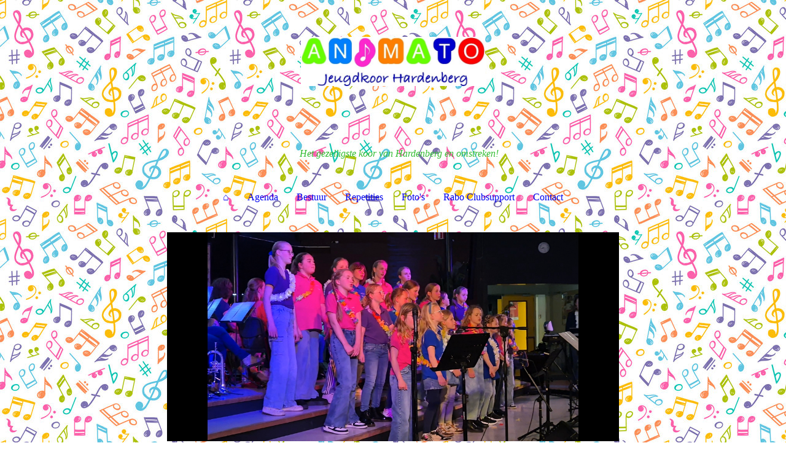

--- FILE ---
content_type: application/javascript
request_url: https://strato-editor.com/.cm4all/designs/static/sys/cm_dh_087/1769040066.1323364/js/effects.js
body_size: 1840
content:
jQuery(document).ready(function () {

	// get current user agent
	var userAgent = navigator.userAgent.toLowerCase();
	// if android exits index > -1 will be returned
	var isAndroid = userAgent.indexOf("android") > -1;
	// if isAndroid == true then our double tab script will be executed
	if (isAndroid === true && navigator.maxTouchPoints > 0) {
		Common.doubleTapToGo("#cm_navigation li:has(ul)");
	}
});

(function ($) {
	$(document).ready(function () {

		function selectorSearch(hamburger, selector) {
			[].forEach.call(hamburger, function (div) {
				// do whatever
				div.style.backgroundColor = window.getComputedStyle(selector).getPropertyValue('color');
			});
		}

		function toggleNavigationColor(selector, element) {
			try {
				var toggleNavigation = selector;
				if (element === 'style') {
					toggleNavigation.removeAttribute("style");
				} else {
					toggleNavigation.style.backgroundColor = window.getComputedStyle(element).getPropertyValue('background-color');
					toggleNavigation.style.opacity = '0.75';
				}
			} catch (e) {
				//instruction
			}

		}

		function calculateElmentHeight(element) {
			return parseInt(window.getComputedStyle(element).height) + element.offsetTop + parseInt(window.getComputedStyle(element).getPropertyValue('padding-bottom')) + parseInt(window.getComputedStyle(element).getPropertyValue('padding-top'));
		}

		function changeBurgerColor() {
			var contentSelector = document.querySelector('.table_color_right'),
				keyvisualSelector = document.querySelector('.cm-template-keyvisual__media'),
				headerSelector = document.querySelector('.cm-template-keyvisual__media'),
				footerSelector = document.querySelector('.cm-templates-footer-container'),
				hamburgerContainer = document.querySelector('.toggle_navigation--background'),
				hamburgerLines = document.querySelectorAll('.toggle_navigation--background > div'),
				scrollPosition = window.pageYOffset;

			const BREAKPOINT = 1250;

			if (window.innerWidth <= BREAKPOINT) {
				if (contentSelector.offsetTop > 0) {
					if (scrollPosition >= contentSelector.offsetTop && scrollPosition <= calculateElmentHeight(contentSelector)) {
						[].forEach.call(hamburgerLines, function (div) {
							// do whatever

							div.style.backgroundColor = window.getComputedStyle(contentSelector).getPropertyValue('color');
						});
						toggleNavigationColor(hamburgerContainer, contentSelector);
					}
				}

				if (footerSelector.offsetTop > 0) {
					if (scrollPosition >= footerSelector.offsetTop && scrollPosition <= calculateElmentHeight(footerSelector)) {
						[].forEach.call(hamburgerLines, function (div) {
							// do whatever

							div.style.backgroundColor = window.getComputedStyle(footerSelector).getPropertyValue('color');
						});
						toggleNavigationColor(hamburgerContainer, footerSelector);
					}
				}

				if (parseInt(window.getComputedStyle(keyvisualSelector).height) > 0) {
					var removeSelectorClasses = keyvisualSelector;
				} else {
					var removeSelectorClasses = headerSelector;
				}

				if (scrollPosition <= (removeSelectorClasses.offsetTop + parseInt(window.getComputedStyle(removeSelectorClasses).height))) {
					toggleNavigationColor(hamburgerContainer, "style");
					[].forEach.call(hamburgerLines, function (div) {
						// do whatever
						div.removeAttribute("style");
					});
				}

			} // if Breakpoint 
		} // function

		window.addEventListener('scroll', function (e) {
			changeBurgerColor();
		});
		window.addEventListener('resize', function (e) {
			changeBurgerColor();
		});


		//Toggle Mobile Navigation
		$('.toggle_navigation').click(function () {
			$('body').toggleClass('open_navigation');
			toggleNavigationColor(document.querySelector('.toggle_navigation--background'), "style");
		});

		//Open 2nd + 3rd Layer Nav on Click
		function addSubnaviIconForClick() {
			var hasSubnavigation = document.querySelectorAll('#mobile_cm_mainnavigation .cm_has_subnavigation');

			for (var i = 0; i < hasSubnavigation.length; i++) {
				hasSubnavigation[i].insertAdjacentHTML('beforeend', '<span class="cm-templates-icon__plus-mobile fas fa-chevron-right"></span>');
			}

			var openSubmenuByClick = document.querySelectorAll('#mobile_cm_mainnavigation .cm_has_subnavigation .cm-templates-icon__plus-mobile');

			for (var x = 0; x < openSubmenuByClick.length; x++) {
				openSubmenuByClick[x].addEventListener('click', function () {
					this.parentNode.classList.toggle('open_subnav');

					if (this.classList.contains('fa-chevron-right')) {
						this.classList.replace('fa-chevron-right', 'fa-chevron-down');
					} else {
						this.classList.replace('fa-chevron-down', 'fa-chevron-right');
					}
				});
			}
		}

		addSubnaviIconForClick();


		// Click to Scroll on Top
		$('.scroll-up').click(function () {
			goToByScroll('body');
		});

		function setCmEmptyForElements(element, hiddenElement) {
			if (jQuery(element).hasClass('cm_empty')) {
				if (hiddenElement == undefined) {
					jQuery(element).addClass('cm-templates-empty');
				} else {
					jQuery(hiddenElement).addClass('cm-templates-empty');
				}
			}
		}


		//Check if user is in chrome
		var inChrome = (navigator.userAgent.toString().toLowerCase().indexOf("chrome") != -1);

		if (inChrome == true) {
			document.querySelector('.title_wrapper').classList.add('cm-templates-title--word-break');
		}


		// remove cm_empty container
		setTimeout(function () {

			setCmEmptyForElements('#logo');
			setCmEmptyForElements('#title');
			setCmEmptyForElements('#subtitle');
			setCmEmptyForElements('#keyvisual');
			setCmEmptyForElements('.cm-templates-footer-container');
			setCmEmptyForElements('.cm-templates-footer');

			if (jQuery('#title').hasClass('cm_empty') && jQuery('#subtitle').hasClass('cm_empty')) {
				jQuery('.title_wrapper').addClass('cm-templates-empty');
			}
			if (jQuery('#keyvisual').hasClass('cm_empty')) {
				jQuery('#keyvisual').addClass('cm-templates-container-distanceTop');
			}

			if (jQuery('#widgetbar_site_1').hasClass('cm_empty') && jQuery('#widgetbar_site_2').hasClass('cm_empty') && jQuery('#widgetbar_site_3').hasClass('cm_empty')) {
				jQuery('.cm-templates-sidebar-one').addClass('cm-templates-empty');
			}

			if (jQuery('#widgetbar_page_1').hasClass('cm_empty') && jQuery('#widgetbar_page_2').hasClass('cm_empty') && jQuery('#widgetbar_page_3').hasClass('cm_empty')) {
				jQuery('.cm-templates-sidebar-two').addClass('cm-templates-empty');
			}

		}, 100);

	});
})(jQuery);

function goToByScroll(id) {
	jQuery('html,body').animate({ scrollTop: jQuery(id).offset().top }, 'slow');
}



